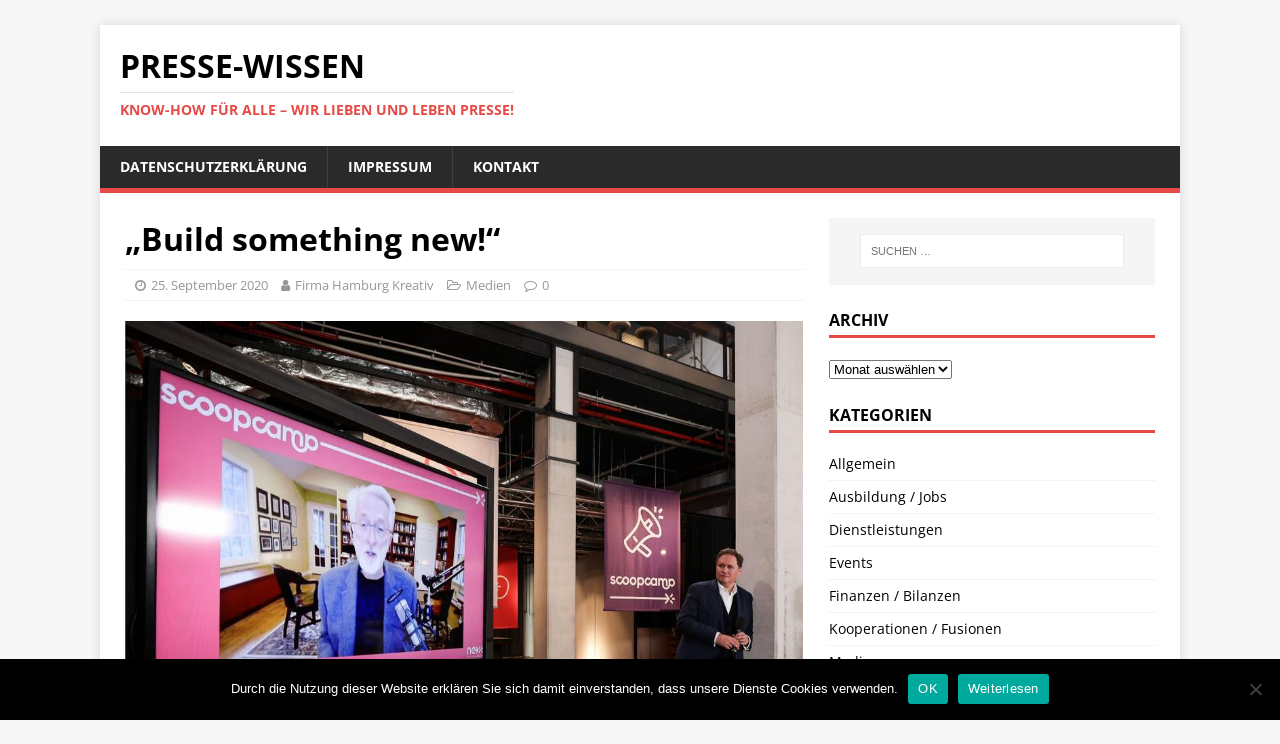

--- FILE ---
content_type: text/html; charset=UTF-8
request_url: https://www.presse-wissen.de/2020/09/25/build-something-new/
body_size: 16936
content:
<!DOCTYPE html>
<html class="no-js" lang="de">
<head>
<meta charset="UTF-8">
<meta name="viewport" content="width=device-width, initial-scale=1.0">
<link rel="profile" href="http://gmpg.org/xfn/11" />
<meta name='robots' content='index, follow, max-image-preview:large, max-snippet:-1, max-video-preview:-1' />
<!-- This site is optimized with the Yoast SEO plugin v24.3 - https://yoast.com/wordpress/plugins/seo/ -->
<title>&quot;Build something new!&quot; - Presse-Wissen</title>
<link rel="canonical" href="https://www.presse-wissen.de/2020/09/25/build-something-new/" />
<meta name="author" content="Firma Hamburg Kreativ" />
<meta name="twitter:label1" content="Verfasst von" />
<meta name="twitter:data1" content="Firma Hamburg Kreativ" />
<meta name="twitter:label2" content="Geschätzte Lesezeit" />
<meta name="twitter:data2" content="8 Minuten" />
<script type="application/ld+json" class="yoast-schema-graph">{"@context":"https://schema.org","@graph":[{"@type":"WebPage","@id":"https://www.presse-wissen.de/2020/09/25/build-something-new/","url":"https://www.presse-wissen.de/2020/09/25/build-something-new/","name":"\"Build something new!\" - Presse-Wissen","isPartOf":{"@id":"https://www.presse-wissen.de/#website"},"primaryImageOfPage":{"@id":"https://www.presse-wissen.de/2020/09/25/build-something-new/#primaryimage"},"image":{"@id":"https://www.presse-wissen.de/2020/09/25/build-something-new/#primaryimage"},"thumbnailUrl":"https://www.presse-wissen.de/wp-content/uploads/sites/13/2021/03/1616090291-1168075_1280x1024.jpg","datePublished":"2020-09-25T10:28:00+00:00","dateModified":"2021-03-18T17:58:10+00:00","author":{"@id":"https://www.presse-wissen.de/#/schema/person/ee2a5eba249b8c2709982f2cf0e1305e"},"breadcrumb":{"@id":"https://www.presse-wissen.de/2020/09/25/build-something-new/#breadcrumb"},"inLanguage":"de","potentialAction":[{"@type":"ReadAction","target":["https://www.presse-wissen.de/2020/09/25/build-something-new/"]}]},{"@type":"ImageObject","inLanguage":"de","@id":"https://www.presse-wissen.de/2020/09/25/build-something-new/#primaryimage","url":"https://www.presse-wissen.de/wp-content/uploads/sites/13/2021/03/1616090291-1168075_1280x1024.jpg","contentUrl":"https://www.presse-wissen.de/wp-content/uploads/sites/13/2021/03/1616090291-1168075_1280x1024.jpg","width":1000,"height":643,"caption":""},{"@type":"BreadcrumbList","@id":"https://www.presse-wissen.de/2020/09/25/build-something-new/#breadcrumb","itemListElement":[{"@type":"ListItem","position":1,"name":"Startseite","item":"https://www.presse-wissen.de/"},{"@type":"ListItem","position":2,"name":"&#8222;Build something new!&#8220;"}]},{"@type":"WebSite","@id":"https://www.presse-wissen.de/#website","url":"https://www.presse-wissen.de/","name":"Presse-Wissen","description":"Know-How für alle – wir lieben und leben Presse!","potentialAction":[{"@type":"SearchAction","target":{"@type":"EntryPoint","urlTemplate":"https://www.presse-wissen.de/?s={search_term_string}"},"query-input":{"@type":"PropertyValueSpecification","valueRequired":true,"valueName":"search_term_string"}}],"inLanguage":"de"},{"@type":"Person","@id":"https://www.presse-wissen.de/#/schema/person/ee2a5eba249b8c2709982f2cf0e1305e","name":"Firma Hamburg Kreativ","image":{"@type":"ImageObject","inLanguage":"de","@id":"https://www.presse-wissen.de/#/schema/person/image/","url":"https://secure.gravatar.com/avatar/057df1d4fc23e5065b5956921b57cc5c?s=96&d=mm&r=g","contentUrl":"https://secure.gravatar.com/avatar/057df1d4fc23e5065b5956921b57cc5c?s=96&d=mm&r=g","caption":"Firma Hamburg Kreativ"},"url":"https://www.presse-wissen.de/author/firma_nextmediahamburg/"}]}</script>
<!-- / Yoast SEO plugin. -->
<!-- Hubbub v.1.35.1 https://morehubbub.com/ -->
<meta property="og:locale" content="de_DE" />
<meta property="og:type" content="article" />
<meta property="og:title" content="&quot;Build something new!&quot;" />
<meta property="og:description" content="Medien müssen besser zuhören und offener gegenüber neuen Formen von Journalismus sein. Das ist eine zentrale Erkenntnis der diesjährigen Innovationskonferenz für Medien, die erstmals als hybride Live-Veranstaltung durchgeführt wurde. In Keynotes, Panels und Masterclasses diskutierten" />
<meta property="og:url" content="https://www.presse-wissen.de/2020/09/25/build-something-new/" />
<meta property="og:site_name" content="Presse-Wissen" />
<meta property="og:updated_time" content="2021-03-18T18:58:10+00:00" />
<meta property="article:published_time" content="2020-09-25T12:28:00+00:00" />
<meta property="article:modified_time" content="2021-03-18T18:58:10+00:00" />
<meta name="twitter:card" content="summary_large_image" />
<meta name="twitter:title" content="&quot;Build something new!&quot;" />
<meta name="twitter:description" content="Medien müssen besser zuhören und offener gegenüber neuen Formen von Journalismus sein. Das ist eine zentrale Erkenntnis der diesjährigen Innovationskonferenz für Medien, die erstmals als hybride Live-Veranstaltung durchgeführt wurde. In Keynotes, Panels und Masterclasses diskutierten" />
<meta class="flipboard-article" content="Medien müssen besser zuhören und offener gegenüber neuen Formen von Journalismus sein. Das ist eine zentrale Erkenntnis der diesjährigen Innovationskonferenz für Medien, die erstmals als hybride Live-Veranstaltung durchgeführt wurde. In Keynotes, Panels und Masterclasses diskutierten" />
<meta property="og:image" content="https://www.presse-wissen.de/wp-content/uploads/sites/13/2021/03/1616090291-1168075_1280x1024.jpg" />
<meta name="twitter:image" content="https://www.presse-wissen.de/wp-content/uploads/sites/13/2021/03/1616090291-1168075_1280x1024.jpg" />
<meta property="og:image:width" content="1000" />
<meta property="og:image:height" content="643" />
<!-- Hubbub v.1.35.1 https://morehubbub.com/ -->
<link rel="alternate" type="application/rss+xml" title="Presse-Wissen &raquo; Feed" href="https://www.presse-wissen.de/feed/" />
<script type="text/javascript">
/* <![CDATA[ */
window._wpemojiSettings = {"baseUrl":"https:\/\/s.w.org\/images\/core\/emoji\/15.0.3\/72x72\/","ext":".png","svgUrl":"https:\/\/s.w.org\/images\/core\/emoji\/15.0.3\/svg\/","svgExt":".svg","source":{"concatemoji":"https:\/\/www.presse-wissen.de\/wp-includes\/js\/wp-emoji-release.min.js?ver=6.5.7"}};
/*! This file is auto-generated */
!function(i,n){var o,s,e;function c(e){try{var t={supportTests:e,timestamp:(new Date).valueOf()};sessionStorage.setItem(o,JSON.stringify(t))}catch(e){}}function p(e,t,n){e.clearRect(0,0,e.canvas.width,e.canvas.height),e.fillText(t,0,0);var t=new Uint32Array(e.getImageData(0,0,e.canvas.width,e.canvas.height).data),r=(e.clearRect(0,0,e.canvas.width,e.canvas.height),e.fillText(n,0,0),new Uint32Array(e.getImageData(0,0,e.canvas.width,e.canvas.height).data));return t.every(function(e,t){return e===r[t]})}function u(e,t,n){switch(t){case"flag":return n(e,"\ud83c\udff3\ufe0f\u200d\u26a7\ufe0f","\ud83c\udff3\ufe0f\u200b\u26a7\ufe0f")?!1:!n(e,"\ud83c\uddfa\ud83c\uddf3","\ud83c\uddfa\u200b\ud83c\uddf3")&&!n(e,"\ud83c\udff4\udb40\udc67\udb40\udc62\udb40\udc65\udb40\udc6e\udb40\udc67\udb40\udc7f","\ud83c\udff4\u200b\udb40\udc67\u200b\udb40\udc62\u200b\udb40\udc65\u200b\udb40\udc6e\u200b\udb40\udc67\u200b\udb40\udc7f");case"emoji":return!n(e,"\ud83d\udc26\u200d\u2b1b","\ud83d\udc26\u200b\u2b1b")}return!1}function f(e,t,n){var r="undefined"!=typeof WorkerGlobalScope&&self instanceof WorkerGlobalScope?new OffscreenCanvas(300,150):i.createElement("canvas"),a=r.getContext("2d",{willReadFrequently:!0}),o=(a.textBaseline="top",a.font="600 32px Arial",{});return e.forEach(function(e){o[e]=t(a,e,n)}),o}function t(e){var t=i.createElement("script");t.src=e,t.defer=!0,i.head.appendChild(t)}"undefined"!=typeof Promise&&(o="wpEmojiSettingsSupports",s=["flag","emoji"],n.supports={everything:!0,everythingExceptFlag:!0},e=new Promise(function(e){i.addEventListener("DOMContentLoaded",e,{once:!0})}),new Promise(function(t){var n=function(){try{var e=JSON.parse(sessionStorage.getItem(o));if("object"==typeof e&&"number"==typeof e.timestamp&&(new Date).valueOf()<e.timestamp+604800&&"object"==typeof e.supportTests)return e.supportTests}catch(e){}return null}();if(!n){if("undefined"!=typeof Worker&&"undefined"!=typeof OffscreenCanvas&&"undefined"!=typeof URL&&URL.createObjectURL&&"undefined"!=typeof Blob)try{var e="postMessage("+f.toString()+"("+[JSON.stringify(s),u.toString(),p.toString()].join(",")+"));",r=new Blob([e],{type:"text/javascript"}),a=new Worker(URL.createObjectURL(r),{name:"wpTestEmojiSupports"});return void(a.onmessage=function(e){c(n=e.data),a.terminate(),t(n)})}catch(e){}c(n=f(s,u,p))}t(n)}).then(function(e){for(var t in e)n.supports[t]=e[t],n.supports.everything=n.supports.everything&&n.supports[t],"flag"!==t&&(n.supports.everythingExceptFlag=n.supports.everythingExceptFlag&&n.supports[t]);n.supports.everythingExceptFlag=n.supports.everythingExceptFlag&&!n.supports.flag,n.DOMReady=!1,n.readyCallback=function(){n.DOMReady=!0}}).then(function(){return e}).then(function(){var e;n.supports.everything||(n.readyCallback(),(e=n.source||{}).concatemoji?t(e.concatemoji):e.wpemoji&&e.twemoji&&(t(e.twemoji),t(e.wpemoji)))}))}((window,document),window._wpemojiSettings);
/* ]]> */
</script>
<style id='wp-emoji-styles-inline-css' type='text/css'>
img.wp-smiley, img.emoji {
display: inline !important;
border: none !important;
box-shadow: none !important;
height: 1em !important;
width: 1em !important;
margin: 0 0.07em !important;
vertical-align: -0.1em !important;
background: none !important;
padding: 0 !important;
}
</style>
<link rel='stylesheet' id='wp-block-library-css' href='//www.presse-wissen.de/wp-content/cache/www.presse-wissen.de/wpfc-minified/e71ymr55/e77qg.css' type='text/css' media='all' />
<style id='classic-theme-styles-inline-css' type='text/css'>
/*! This file is auto-generated */
.wp-block-button__link{color:#fff;background-color:#32373c;border-radius:9999px;box-shadow:none;text-decoration:none;padding:calc(.667em + 2px) calc(1.333em + 2px);font-size:1.125em}.wp-block-file__button{background:#32373c;color:#fff;text-decoration:none}
</style>
<style id='global-styles-inline-css' type='text/css'>
body{--wp--preset--color--black: #000000;--wp--preset--color--cyan-bluish-gray: #abb8c3;--wp--preset--color--white: #ffffff;--wp--preset--color--pale-pink: #f78da7;--wp--preset--color--vivid-red: #cf2e2e;--wp--preset--color--luminous-vivid-orange: #ff6900;--wp--preset--color--luminous-vivid-amber: #fcb900;--wp--preset--color--light-green-cyan: #7bdcb5;--wp--preset--color--vivid-green-cyan: #00d084;--wp--preset--color--pale-cyan-blue: #8ed1fc;--wp--preset--color--vivid-cyan-blue: #0693e3;--wp--preset--color--vivid-purple: #9b51e0;--wp--preset--gradient--vivid-cyan-blue-to-vivid-purple: linear-gradient(135deg,rgba(6,147,227,1) 0%,rgb(155,81,224) 100%);--wp--preset--gradient--light-green-cyan-to-vivid-green-cyan: linear-gradient(135deg,rgb(122,220,180) 0%,rgb(0,208,130) 100%);--wp--preset--gradient--luminous-vivid-amber-to-luminous-vivid-orange: linear-gradient(135deg,rgba(252,185,0,1) 0%,rgba(255,105,0,1) 100%);--wp--preset--gradient--luminous-vivid-orange-to-vivid-red: linear-gradient(135deg,rgba(255,105,0,1) 0%,rgb(207,46,46) 100%);--wp--preset--gradient--very-light-gray-to-cyan-bluish-gray: linear-gradient(135deg,rgb(238,238,238) 0%,rgb(169,184,195) 100%);--wp--preset--gradient--cool-to-warm-spectrum: linear-gradient(135deg,rgb(74,234,220) 0%,rgb(151,120,209) 20%,rgb(207,42,186) 40%,rgb(238,44,130) 60%,rgb(251,105,98) 80%,rgb(254,248,76) 100%);--wp--preset--gradient--blush-light-purple: linear-gradient(135deg,rgb(255,206,236) 0%,rgb(152,150,240) 100%);--wp--preset--gradient--blush-bordeaux: linear-gradient(135deg,rgb(254,205,165) 0%,rgb(254,45,45) 50%,rgb(107,0,62) 100%);--wp--preset--gradient--luminous-dusk: linear-gradient(135deg,rgb(255,203,112) 0%,rgb(199,81,192) 50%,rgb(65,88,208) 100%);--wp--preset--gradient--pale-ocean: linear-gradient(135deg,rgb(255,245,203) 0%,rgb(182,227,212) 50%,rgb(51,167,181) 100%);--wp--preset--gradient--electric-grass: linear-gradient(135deg,rgb(202,248,128) 0%,rgb(113,206,126) 100%);--wp--preset--gradient--midnight: linear-gradient(135deg,rgb(2,3,129) 0%,rgb(40,116,252) 100%);--wp--preset--font-size--small: 13px;--wp--preset--font-size--medium: 20px;--wp--preset--font-size--large: 36px;--wp--preset--font-size--x-large: 42px;--wp--preset--spacing--20: 0.44rem;--wp--preset--spacing--30: 0.67rem;--wp--preset--spacing--40: 1rem;--wp--preset--spacing--50: 1.5rem;--wp--preset--spacing--60: 2.25rem;--wp--preset--spacing--70: 3.38rem;--wp--preset--spacing--80: 5.06rem;--wp--preset--shadow--natural: 6px 6px 9px rgba(0, 0, 0, 0.2);--wp--preset--shadow--deep: 12px 12px 50px rgba(0, 0, 0, 0.4);--wp--preset--shadow--sharp: 6px 6px 0px rgba(0, 0, 0, 0.2);--wp--preset--shadow--outlined: 6px 6px 0px -3px rgba(255, 255, 255, 1), 6px 6px rgba(0, 0, 0, 1);--wp--preset--shadow--crisp: 6px 6px 0px rgba(0, 0, 0, 1);}:where(.is-layout-flex){gap: 0.5em;}:where(.is-layout-grid){gap: 0.5em;}body .is-layout-flex{display: flex;}body .is-layout-flex{flex-wrap: wrap;align-items: center;}body .is-layout-flex > *{margin: 0;}body .is-layout-grid{display: grid;}body .is-layout-grid > *{margin: 0;}:where(.wp-block-columns.is-layout-flex){gap: 2em;}:where(.wp-block-columns.is-layout-grid){gap: 2em;}:where(.wp-block-post-template.is-layout-flex){gap: 1.25em;}:where(.wp-block-post-template.is-layout-grid){gap: 1.25em;}.has-black-color{color: var(--wp--preset--color--black) !important;}.has-cyan-bluish-gray-color{color: var(--wp--preset--color--cyan-bluish-gray) !important;}.has-white-color{color: var(--wp--preset--color--white) !important;}.has-pale-pink-color{color: var(--wp--preset--color--pale-pink) !important;}.has-vivid-red-color{color: var(--wp--preset--color--vivid-red) !important;}.has-luminous-vivid-orange-color{color: var(--wp--preset--color--luminous-vivid-orange) !important;}.has-luminous-vivid-amber-color{color: var(--wp--preset--color--luminous-vivid-amber) !important;}.has-light-green-cyan-color{color: var(--wp--preset--color--light-green-cyan) !important;}.has-vivid-green-cyan-color{color: var(--wp--preset--color--vivid-green-cyan) !important;}.has-pale-cyan-blue-color{color: var(--wp--preset--color--pale-cyan-blue) !important;}.has-vivid-cyan-blue-color{color: var(--wp--preset--color--vivid-cyan-blue) !important;}.has-vivid-purple-color{color: var(--wp--preset--color--vivid-purple) !important;}.has-black-background-color{background-color: var(--wp--preset--color--black) !important;}.has-cyan-bluish-gray-background-color{background-color: var(--wp--preset--color--cyan-bluish-gray) !important;}.has-white-background-color{background-color: var(--wp--preset--color--white) !important;}.has-pale-pink-background-color{background-color: var(--wp--preset--color--pale-pink) !important;}.has-vivid-red-background-color{background-color: var(--wp--preset--color--vivid-red) !important;}.has-luminous-vivid-orange-background-color{background-color: var(--wp--preset--color--luminous-vivid-orange) !important;}.has-luminous-vivid-amber-background-color{background-color: var(--wp--preset--color--luminous-vivid-amber) !important;}.has-light-green-cyan-background-color{background-color: var(--wp--preset--color--light-green-cyan) !important;}.has-vivid-green-cyan-background-color{background-color: var(--wp--preset--color--vivid-green-cyan) !important;}.has-pale-cyan-blue-background-color{background-color: var(--wp--preset--color--pale-cyan-blue) !important;}.has-vivid-cyan-blue-background-color{background-color: var(--wp--preset--color--vivid-cyan-blue) !important;}.has-vivid-purple-background-color{background-color: var(--wp--preset--color--vivid-purple) !important;}.has-black-border-color{border-color: var(--wp--preset--color--black) !important;}.has-cyan-bluish-gray-border-color{border-color: var(--wp--preset--color--cyan-bluish-gray) !important;}.has-white-border-color{border-color: var(--wp--preset--color--white) !important;}.has-pale-pink-border-color{border-color: var(--wp--preset--color--pale-pink) !important;}.has-vivid-red-border-color{border-color: var(--wp--preset--color--vivid-red) !important;}.has-luminous-vivid-orange-border-color{border-color: var(--wp--preset--color--luminous-vivid-orange) !important;}.has-luminous-vivid-amber-border-color{border-color: var(--wp--preset--color--luminous-vivid-amber) !important;}.has-light-green-cyan-border-color{border-color: var(--wp--preset--color--light-green-cyan) !important;}.has-vivid-green-cyan-border-color{border-color: var(--wp--preset--color--vivid-green-cyan) !important;}.has-pale-cyan-blue-border-color{border-color: var(--wp--preset--color--pale-cyan-blue) !important;}.has-vivid-cyan-blue-border-color{border-color: var(--wp--preset--color--vivid-cyan-blue) !important;}.has-vivid-purple-border-color{border-color: var(--wp--preset--color--vivid-purple) !important;}.has-vivid-cyan-blue-to-vivid-purple-gradient-background{background: var(--wp--preset--gradient--vivid-cyan-blue-to-vivid-purple) !important;}.has-light-green-cyan-to-vivid-green-cyan-gradient-background{background: var(--wp--preset--gradient--light-green-cyan-to-vivid-green-cyan) !important;}.has-luminous-vivid-amber-to-luminous-vivid-orange-gradient-background{background: var(--wp--preset--gradient--luminous-vivid-amber-to-luminous-vivid-orange) !important;}.has-luminous-vivid-orange-to-vivid-red-gradient-background{background: var(--wp--preset--gradient--luminous-vivid-orange-to-vivid-red) !important;}.has-very-light-gray-to-cyan-bluish-gray-gradient-background{background: var(--wp--preset--gradient--very-light-gray-to-cyan-bluish-gray) !important;}.has-cool-to-warm-spectrum-gradient-background{background: var(--wp--preset--gradient--cool-to-warm-spectrum) !important;}.has-blush-light-purple-gradient-background{background: var(--wp--preset--gradient--blush-light-purple) !important;}.has-blush-bordeaux-gradient-background{background: var(--wp--preset--gradient--blush-bordeaux) !important;}.has-luminous-dusk-gradient-background{background: var(--wp--preset--gradient--luminous-dusk) !important;}.has-pale-ocean-gradient-background{background: var(--wp--preset--gradient--pale-ocean) !important;}.has-electric-grass-gradient-background{background: var(--wp--preset--gradient--electric-grass) !important;}.has-midnight-gradient-background{background: var(--wp--preset--gradient--midnight) !important;}.has-small-font-size{font-size: var(--wp--preset--font-size--small) !important;}.has-medium-font-size{font-size: var(--wp--preset--font-size--medium) !important;}.has-large-font-size{font-size: var(--wp--preset--font-size--large) !important;}.has-x-large-font-size{font-size: var(--wp--preset--font-size--x-large) !important;}
.wp-block-navigation a:where(:not(.wp-element-button)){color: inherit;}
:where(.wp-block-post-template.is-layout-flex){gap: 1.25em;}:where(.wp-block-post-template.is-layout-grid){gap: 1.25em;}
:where(.wp-block-columns.is-layout-flex){gap: 2em;}:where(.wp-block-columns.is-layout-grid){gap: 2em;}
.wp-block-pullquote{font-size: 1.5em;line-height: 1.6;}
</style>
<link rel='stylesheet' id='cookie-notice-front-css' href='//www.presse-wissen.de/wp-content/cache/www.presse-wissen.de/wpfc-minified/1qgizqjs/e77qg.css' type='text/css' media='all' />
<link rel='stylesheet' id='topicportal-remote-canonicals-frontend-css' href='//www.presse-wissen.de/wp-content/plugins/topicportal-remote-canonicals/assets/css/frontend.css?ver=1.0.0' type='text/css' media='all' />
<link rel='stylesheet' id='mh-google-fonts-css' href='//www.presse-wissen.de/wp-content/cache/www.presse-wissen.de/wpfc-minified/149bxvsb/e77qg.css' type='text/css' media='all' />
<link rel='stylesheet' id='mh-magazine-lite-css' href='//www.presse-wissen.de/wp-content/cache/www.presse-wissen.de/wpfc-minified/kdz35wes/e77qg.css' type='text/css' media='all' />
<link rel='stylesheet' id='mh-font-awesome-css' href='//www.presse-wissen.de/wp-content/cache/www.presse-wissen.de/wpfc-minified/6jz4ooy7/e77qg.css' type='text/css' media='all' />
<link rel="preload" class="mv-grow-style" href="https://www.presse-wissen.de/wp-content/plugins/social-pug/assets/dist/style-frontend-pro.css?ver=1.35.1" as="style"><noscript><link rel='stylesheet' id='dpsp-frontend-style-pro-css' href='//www.presse-wissen.de/wp-content/cache/www.presse-wissen.de/wpfc-minified/8tnn5cti/e77qg.css' type='text/css' media='all' />
</noscript><script type="text/javascript" id="cookie-notice-front-js-before">
/* <![CDATA[ */
var cnArgs = {"ajaxUrl":"https:\/\/www.presse-wissen.de\/wp-admin\/admin-ajax.php","nonce":"6ff3a697f4","hideEffect":"fade","position":"bottom","onScroll":false,"onScrollOffset":100,"onClick":false,"cookieName":"cookie_notice_accepted","cookieTime":2592000,"cookieTimeRejected":2592000,"globalCookie":false,"redirection":false,"cache":false,"revokeCookies":false,"revokeCookiesOpt":"automatic"};
/* ]]> */
</script>
<script type="text/javascript" src="https://www.presse-wissen.de/wp-content/plugins/cookie-notice/js/front.min.js?ver=2.5.7" id="cookie-notice-front-js"></script>
<script type="text/javascript" src="https://www.presse-wissen.de/wp-includes/js/jquery/jquery.min.js?ver=3.7.1" id="jquery-core-js"></script>
<script type="text/javascript" src="https://www.presse-wissen.de/wp-includes/js/jquery/jquery-migrate.min.js?ver=3.4.1" id="jquery-migrate-js"></script>
<script type="text/javascript" src="https://www.presse-wissen.de/wp-content/themes/mh-magazine-lite/js/scripts.js?ver=2.9.2" id="mh-scripts-js"></script>
<link rel="https://api.w.org/" href="https://www.presse-wissen.de/wp-json/" /><link rel="alternate" type="application/json" href="https://www.presse-wissen.de/wp-json/wp/v2/posts/110609" /><link rel="EditURI" type="application/rsd+xml" title="RSD" href="https://www.presse-wissen.de/xmlrpc.php?rsd" />
<meta name="generator" content="WordPress 6.5.7" />
<link rel='shortlink' href='https://www.presse-wissen.de/?p=110609' />
<link rel="alternate" type="application/json+oembed" href="https://www.presse-wissen.de/wp-json/oembed/1.0/embed?url=https%3A%2F%2Fwww.presse-wissen.de%2F2020%2F09%2F25%2Fbuild-something-new%2F" />
<link rel="alternate" type="text/xml+oembed" href="https://www.presse-wissen.de/wp-json/oembed/1.0/embed?url=https%3A%2F%2Fwww.presse-wissen.de%2F2020%2F09%2F25%2Fbuild-something-new%2F&#038;format=xml" />
<script type="text/javascript">
var jQueryMigrateHelperHasSentDowngrade = false;
window.onerror = function( msg, url, line, col, error ) {
// Break out early, do not processing if a downgrade reqeust was already sent.
if ( jQueryMigrateHelperHasSentDowngrade ) {
return true;
}
var xhr = new XMLHttpRequest();
var nonce = 'ca56476a05';
var jQueryFunctions = [
'andSelf',
'browser',
'live',
'boxModel',
'support.boxModel',
'size',
'swap',
'clean',
'sub',
];
var match_pattern = /\)\.(.+?) is not a function/;
var erroredFunction = msg.match( match_pattern );
// If there was no matching functions, do not try to downgrade.
if ( null === erroredFunction || typeof erroredFunction !== 'object' || typeof erroredFunction[1] === "undefined" || -1 === jQueryFunctions.indexOf( erroredFunction[1] ) ) {
return true;
}
// Set that we've now attempted a downgrade request.
jQueryMigrateHelperHasSentDowngrade = true;
xhr.open( 'POST', 'https://www.presse-wissen.de/wp-admin/admin-ajax.php' );
xhr.setRequestHeader( 'Content-Type', 'application/x-www-form-urlencoded' );
xhr.onload = function () {
var response,
reload = false;
if ( 200 === xhr.status ) {
try {
response = JSON.parse( xhr.response );
reload = response.data.reload;
} catch ( e ) {
reload = false;
}
}
// Automatically reload the page if a deprecation caused an automatic downgrade, ensure visitors get the best possible experience.
if ( reload ) {
location.reload();
}
};
xhr.send( encodeURI( 'action=jquery-migrate-downgrade-version&_wpnonce=' + nonce ) );
// Suppress error alerts in older browsers
return true;
}
</script>
<!--[if lt IE 9]>
<script src="https://www.presse-wissen.de/wp-content/themes/mh-magazine-lite/js/css3-mediaqueries.js"></script>
<![endif]-->
<meta name="hubbub-info" description="Hubbub 1.35.1"><style id="sccss"></style></head>
<body id="mh-mobile" class="post-template-default single single-post postid-110609 single-format-standard cookies-not-set mh-right-sb" itemscope="itemscope" itemtype="https://schema.org/WebPage">
<div class="mh-container mh-container-outer">
<div class="mh-header-mobile-nav mh-clearfix"></div>
<header class="mh-header" itemscope="itemscope" itemtype="https://schema.org/WPHeader">
<div class="mh-container mh-container-inner mh-row mh-clearfix">
<div class="mh-custom-header mh-clearfix">
<div class="mh-site-identity">
<div class="mh-site-logo" role="banner" itemscope="itemscope" itemtype="https://schema.org/Brand">
<div class="mh-header-text">
<a class="mh-header-text-link" href="https://www.presse-wissen.de/" title="Presse-Wissen" rel="home" data-wpel-link="internal">
<h2 class="mh-header-title">Presse-Wissen</h2>
<h3 class="mh-header-tagline">Know-How für alle – wir lieben und leben Presse!</h3>
</a>
</div>
</div>
</div>
</div>
</div>
<div class="mh-main-nav-wrap">
<nav class="mh-navigation mh-main-nav mh-container mh-container-inner mh-clearfix" itemscope="itemscope" itemtype="https://schema.org/SiteNavigationElement">
<div class="menu"><ul>
<li class="page_item page-item-270894"><a href="https://www.presse-wissen.de/datenschutzerklaerung/" data-wpel-link="internal">Datenschutzerklärung</a></li>
<li class="page_item page-item-5859"><a href="https://www.presse-wissen.de/impressum/" data-wpel-link="internal">Impressum</a></li>
<li class="page_item page-item-5875"><a href="https://www.presse-wissen.de/kontakt/" data-wpel-link="internal">Kontakt</a></li>
</ul></div>
</nav>
</div>
</header><div class="mh-wrapper mh-clearfix">
<div id="main-content" class="mh-content" role="main" itemprop="mainContentOfPage"><article id="post-110609" class="post-110609 post type-post status-publish format-standard has-post-thumbnail hentry category-medien tag-award tag-dpa tag-haw tag-lab tag-lumma tag-media tag-nextmediahamburg tag-noz tag-rhein tag-scoopcamp tag-social tag-t3n tag-tiktok tag-vrm tag-wunderlich grow-content-body">
<header class="entry-header mh-clearfix"><h1 class="entry-title">&#8222;Build something new!&#8220;</h1><p class="mh-meta entry-meta">
<span class="entry-meta-date updated"><i class="fa fa-clock-o"></i><a href="https://www.presse-wissen.de/2020/09/" data-wpel-link="internal">25. September 2020</a></span>
<span class="entry-meta-author author vcard"><i class="fa fa-user"></i><a class="fn" href="https://www.presse-wissen.de/author/firma_nextmediahamburg/" data-wpel-link="internal">Firma Hamburg Kreativ</a></span>
<span class="entry-meta-categories"><i class="fa fa-folder-open-o"></i><a href="https://www.presse-wissen.de/category/medien/" rel="category tag" data-wpel-link="internal">Medien</a></span>
<span class="entry-meta-comments"><i class="fa fa-comment-o"></i><a class="mh-comment-scroll" href="https://www.presse-wissen.de/2020/09/25/build-something-new/#mh-comments" data-wpel-link="internal">0</a></span>
</p>
</header>
<div class="entry-content mh-clearfix">
<figure class="entry-thumbnail">
<img src="https://www.presse-wissen.de/wp-content/uploads/sites/13/2021/03/1616090291-1168075_1280x1024.jpg" alt="" title="1616090291-1168075_1280x1024" />
<figcaption class="wp-caption-text"> </figcaption>
</figure>
<div class="pb-text"><b>Medien müssen besser zuhören und offener gegenüber neuen Formen von Journalismus sein. Das ist eine zentrale Erkenntnis der diesjährigen Innovationskonferenz für Medien, die erstmals als hybride Live-Veranstaltung durchgeführt wurde. In Keynotes, Panels und Masterclasses diskutierten die Teilnehmer*innen digital und vor Ort über aktuelle Herausforderungen und Innovationen der Medienlandschaft.</b></p>
<p>Dr. Carsten Brosda, Hamburgs Senator für Kultur und Medien: „Austausch und Vernetzung sind für Innovationsprozesse fundamental. Ich bin deshalb froh, dass wir uns nach den zurückliegenden Monaten mit vielen Corona-Beschränkungen nun beim scoopcamp wieder begegnen können, real oder digital. Die letzten Monate haben auch gezeigt, dass Innovationen in der Medienbranche künftig eine noch wichtigere Rolle spielen werden. Für diese Themen ist das scoopcamp genau der richtige Ort und der Preisträger Jeff Jarvis genau der richtige Vordenker. Wie nur wenige andere gibt er dem weltweiten Diskurs zur Weiterentwicklung des Journalismus wichtige Impulse.“</p>
<p>Das zwölfte scoopcamp fand erstmals in hybrider Form im Hamburger Designzentrum designxport statt und rückte aktuelle Trends und Themen an der Schnittstelle zwischen Redaktion, Programmierung und Produktentwicklung in den Fokus. In einer Laudatio auf den diesjährigen scoop Award-Preisträger Jeff Jarvis (City University of New York) hob Hamburgs Senator für Kultur und Medien die Bedeutung der Innovationskonferenz für Medien hervor und lobte den New Yorker Medienexperten und Journalismus-Professor für seine Verdienste um die digitale Zukunft des Journalismus. Jeff Jarvis habe Brücken zwischen Medienhäusern und Digital-Plattformen gebaut. Dass beide Seiten mehr Verständnis füreinander entwickelt haben, sei ganz wesentlich sein Verdienst.</p>
<p>Im Anschluss an die digitale Preisverleihung ergriff Jeff Jarvis schließlich selbst das Wort und zeigte in seiner Keynote auf, wie sich der Journalismus aufstellen sollte, um zukünftige Herausforderungen zu meistern. Dabei betonte er, dass digitale Plattformen nicht als Verursacher für rückläufige Einnahmen und Auflagen der Medien kritisiert werden dürften. Google, Twitter und Facebook seien schließlich nicht dafür erfunden worden, um über Nachrichten zu informieren. Es sei vielmehr der Mangel an vergleichbaren Angeboten gewesen, der Nutzer*innen dazu gebracht hätte, Inhalte auf digitalen Plattformen zu teilen und zu diskutieren. Klassische Medien sollten sich daher ein Beispiel an ihnen nehmen und selbst mehr digitale Angebot schaffen, die informieren und Austausch ermöglichen. Nur so könne mehr gegenseitiges Verständnis hergestellt und der öffentliche Diskurs verbessert werden, so der renommierte Journalismus-Professor, der für seinen Vortrag live aus New York zugeschaltet war. Jetzt sei der Moment, Medien radikal zu hinterfragen und einen neuen Journalismus aufzubauen, der nicht nur spricht, sondern auch zuhört. „Build something new!” lautete entsprechend Jarvis’ zentrale Forderung.</p>
<p>Wenn es nach Chris Waiting, Geschäftsführer von The Conversation UK, geht, sollten Journalist*innen dabei vor allem Wissenschaftler*innen mehr Gehör verleihen. Mit seinem Verlag setzt sich der zweite Keynote-Speaker dafür ein, dass Wissen, das in Universitäten und anderen Forschungseinrichtungen oftmals verborgen bleibt, für eine breite Öffentlichkeit zugänglich gemacht und interessant aufbereitet wird. The Conversation UK baue hierbei auf zahlreiche Kooperationen mit Universitäten und Medienpartnern. Kollaborationen seien allgemein ein entscheidender Hebel, um Wissen zu demokratisieren und den öffentlichen Diskurs zu verbessern, so Waiting. Dieses Ziel sollte die gesamte News-Branche als übergeordneten Auftrag begreifen.</p>
<p>Exklusive Einblicke in ihre Nachrichtenorganisationen gewährten danach Christina Elmer (DER SPIEGEL), Juliane Leopold (ARD-aktuell) und Julia Lumma (Verlagsgruppe Rhein Main, VRM), die gemeinsam im Gespräch mit Moderator Meinolf Ellers (Deutsche Presse-Agentur) den Wandel der Newsrooms thematisierten. So seien Prozesse, die hinter der Entwicklung und Implementierung neuer Technologien stecken, oftmals sehr langwierig, so Christina Elmer. Es sei daher umso wichtiger, dass Medien Wege finden, mit denen sie flexibel bleiben und immer wieder an neue Systeme andocken können. Ähnlich sah es Julia Lumma, die Neugier und Mut der Mitarbeiter*innen als wesentliche Digitalisierungsfaktoren ausmacht: „Es braucht Leute, die Lust haben, etwas Neues auszuprobieren. Dann überträgt sich dieser Gedanke nach dem Schneeballsystem in alle Redaktionen.” Juliane Leopold appellierte zudem an ihre Kolleg*innen: „Der Markt wartet nicht auf uns. Wir müssen dahin gehen, wo die Menschen sind.“ Mittelfristig helfe nur eine Kombination aus starken eigenen Kanälen und einer starken Distribution.</p>
<p>Im Rahmen der digitalen Masterclasses bekamen die Teilnehmer*innen, die sich zuvor ein kostenpflichtiges Masterclass-Ticket gekauft hatten, dann die Möglichkeit, sich tiefgreifend mit aktuellen Trends im Journalismus zu beschäftigen und von renommierten Medienmacher*innen zu lernen. So führten Patrick Weinhold und Antje Kiessler (beide Tagesschau) vor, was sie seit dem Start des Tagesschau-Kanals auf der Kurzvideo-Plattform TikTok gelernt haben, während Joachim Dreykluft und Marc Schulz (beide HHLab, das Innovations-Lab der Mediengruppe NOZ MEDIEN/mh:n MEDIEN) erklärten, wie man mit Hilfe ausgewählter Kreativmethoden die Zusammenarbeit von Teams effektiv verbessern kann. Jens Petersen (Deutsche Presse-Agentur), Leonie Wunderlich (Leibniz-Institut für Medienforschung | Hans-Bredow-Institut) und Prof Dr. Christian Stöcker (HAW Hamburg) berichteten von ersten Erkenntnissen, die das Projekt #UseTheNews hervorgebracht hat. Alexandra Borchardt stellte in ihrer Masterclass die Frage: Wann sind Nutzer*innen nicht nur angetan von Journalismus, sondern auch bereit, dafür zu zahlen? In der sechsten digitalen Masterclass erklärte Rosemary Tremlett (ZEIT ONLINE) anhand eines konkreten Rezeptwelt-Cases, wie man aus einer Menge unstrukturierter Daten ein digitales Produkt erstellt. Das Angebot an digitalen Masterclasses wurde zudem durch eine analoge Masterclass von Keynoter Chris Waiting ergänzt, die exklusiv den scoopcamp-Besucher*innen im designxport Hamburg vorbehalten war. Gemeinsam mit seinem Kollegen Paul Keaveny stellte er darin “Enthüllungsgeschichten aus der Wissenschaft” vor.</p>
<p>Das Abschlusspanel mit Jessica Staschen (ZEIT-Stiftung), Luca Caracciolo (t3n) und Peter Kropsch (dpa) bildete schließlich das Finale der zwölften Innovationskonferenz für Medien. Gemeinsam diskutierten die Panelist*innen die Erkenntnisse des Tages und die Frage, wie Medien auch in Zukunft relevant bleiben können. Jessica Staschen unterstrich einmal mehr, dass es zukünftig darauf ankommen würde, noch besser zuzuhören – sowohl Nutzer*innen als auch Wissenschaftler*innen. Hierzu gehöre auch, dass Journalist*innen neuen Plattformen und Entwicklungen mit Demut begegnen sollten, ergänzte Luca Caracciolo. Peter Kropsch wies außerdem auf das Potenzial von Kollaborationen hin, die zukünftig noch wichtiger würden.</p>
<p>Weitere Eindrücke vom scoopcamp folgen schon bald auf den Social-Media-Kanälen von nextMedia.Hamburg. Dort können bis auf die Masterclasses auch alle Programmpunkte kostenfrei nachgeholt werden.</p>
<p>Unterstützt wurde das diesjährige scoopcamp von ZEIT ONLINE und NOZ Medien sowie MEEDIA als Medienpartner.<br />
<b><br />
Über das scoopcamp:</b><br />
Das scoopcamp ist die Innovationskonferenz für Medien. Seit 2009 lädt Hamburg@work – und seit 2014 nextMedia.Hamburg – jährlich zusammen mit der dpa Deutsche Presse-Agentur GmbH mehr als 250 Expert*innen, Entscheider*innen und Innovator*innen der IT- und Medienbranche zur Diskussion über Trends und aktuelle Themen an der Schnittstelle zwischen Redaktion, Programmierung und Produktentwicklung ein. Im Fokus stehen Themen wie „Data Journalism“, „Social Media“ und „New Storytelling“ in digitalen Medien.</p>
<p><b>Über die dpa Deutsche Presse-Agentur GmbH:</b><br />
Die Deutsche Presse-Agentur (dpa) wurde 1949 gegründet und gehört zu den weltweit führenden unabhängigen Nachrichtenagenturen. dpa beliefert Medien, Unternehmen und Organisationen mit redaktionellen Angeboten. Dazu zählen Texte, Fotos, Videos, Grafiken, Hörfunkbeiträge und andere Formate. Als international tätige Agentur berichtet dpa in sieben Sprachen. Rund 1000 Journalistinnen und Journalisten arbeiten von mehr als 150 Standorten im In- und Ausland aus. Gesellschafter der dpa sind 177 deutsche Medienunternehmen. Die dpa-Redaktion arbeitet nach den im dpa-Statut festgelegten Grundsätzen: unabhängig von Weltanschauungen, Wirtschaftsunternehmen oder Regierungen. Die Zentralredaktion unter der Leitung von Chefredakteur Sven Gösmann befindet sich in Berlin. Die Geschäftsführung um ihren Vorsitzenden Peter Kropsch ist am Unternehmenssitz in Hamburg tätig. Vorsitzender des Aufsichtsrats ist David Brandstätter (Main-Post GmbH, Würzburg).</p>
<p>Internet: <a href="http://www.dpa.com" class="bbcode_url" target="_blank" rel="noopener nofollow" data-wpel-link="external">www.dpa.com</a> (deutsch, englisch, spanisch, arabisch)</p>
<p>Social Web: <a href="http://www.dpa.com/de/social-media" class="bbcode_url" target="_blank" rel="noopener nofollow" data-wpel-link="external">www.dpa.com/de/social-media</a></div>
<div class="pb-boilerplate">
<div>Über die Hamburg Kreativ Gesellschaft mbH</div>
<p>nextMedia.Hamburg ist die Standortinitiative der Hamburger Medien- und Digitalwirtschaft. Sie wird von der Freien und Hansestadt Hamburg sowie engagierten Unternehmen und innovativen Akteur*innen getragen und ist seit 2018 Teil der Hamburg Kreativ GmbH.</p>
<p>Kernaufgabe ist die F&ouml;rderung und Unterst&uuml;tzung neuer, zukunftsf&auml;higer Gesch&auml;ftsmodelle an der Schnittstelle von Content und Technologie. Der Fokus liegt auf Innovationen, die sich aus der Digitalisierung und der damit verbundenen Konvergenz der Medienm&auml;rkte ergeben (z.B. aus Presse und Rundfunk, Werbung, Musik, Games, Film, Buch und Software). Daf&uuml;r entwickelt nextMedia.Hamburg regelm&auml;&szlig;ig neue Programme. In einem starken Netzwerk mit Partner*innen aus der Medien- und Digitalwirtschaft versteht sich die Initiative als Knotenpunkt und ist das europaweit gr&ouml;&szlig;te und diverseste Netzwerk dieser Art.</p>
<p>Abonnieren Sie jetzt den Newsletter und erhalten Sie regelm&auml;&szlig;ig aktuelle Informationen aus der Medien- und Digitalbranche sowie zu unseren Programmen und Events. Weitere Informationen unter www.nextmedia-hamburg.de.</p>
</div>
<div class="pb-company">
<div>Firmenkontakt und Herausgeber der Meldung:</div>
<p>Hamburg Kreativ Gesellschaft mbH<br />
Hongkongstra&szlig;e 5<br />
20457 Hamburg<br />
Telefon: +49 40 87 97 986 120<br />
Telefax: +49 (40) 8797986-20<br />
<a href="http://www.nextmedia-hamburg.de" target="_blank" rel="noopener nofollow" data-wpel-link="external">http://www.nextmedia-hamburg.de</a></div>
<div class="pb-contacts">
<div>Ansprechpartner:</div>
<div class="pb-contact-item">Kristin Splieth<br />
E-Mail: &#107;&#046;&#115;&#112;&#108;&#105;&#101;&#116;&#104;&#064;&#102;&#097;&#107;&#116;&#111;&#114;&#051;&#046;&#100;&#101;
</div>
<div class="pb-links">
<div>Weiterführende Links</div>
<ul>
<li>
<a href="https://www.pressebox.de/inaktiv/nextmediahamburg/Build-something-new/boxid/1024695" target="_blank" rel="noopener nofollow" data-wpel-link="external">Originalmeldung der Hamburg Kreativ Gesellschaft mbH</a>
</li>
<li>
<a href="https://www.pressebox.de/newsroom/nextmediahamburg" target="_blank" rel="noopener nofollow" data-wpel-link="external">Alle Meldungen der Hamburg Kreativ Gesellschaft mbH</a>
</li>
</ul></div>
<div class="pb-disclaimer">Für die oben stehende Pressemitteilung ist allein der jeweils angegebene Herausgeber (siehe Firmenkontakt oben) verantwortlich. Dieser ist in der Regel auch Urheber des Pressetextes, sowie der angehängten Bild-, Ton-, Video-, Medien- und Informationsmaterialien. Die United News Network GmbH übernimmt keine Haftung für die Korrektheit oder Vollständigkeit der dargestellten Meldung. Auch bei Übertragungsfehlern oder anderen Störungen haftet sie nur im Fall von Vorsatz oder grober Fahrlässigkeit. Die Nutzung von hier archivierten Informationen zur Eigeninformation und redaktionellen Weiterverarbeitung ist in der Regel kostenfrei. Bitte klären Sie vor einer Weiterverwendung urheberrechtliche Fragen mit dem angegebenen Herausgeber. Eine systematische Speicherung dieser Daten sowie die Verwendung auch von Teilen dieses Datenbankwerks sind nur mit schriftlicher Genehmigung durch die United News Network GmbH gestattet.
</div>
<p>        <img decoding="async" src="https://www.pressebox.de/presscorner/cpix/tp---12/1024695.gif" alt="counterpixel" width="1" height="1" /></p>
</div><div class="entry-tags mh-clearfix"><i class="fa fa-tag"></i><ul><li><a href="https://www.presse-wissen.de/tag/award/" rel="tag" data-wpel-link="internal">award</a></li><li><a href="https://www.presse-wissen.de/tag/dpa/" rel="tag" data-wpel-link="internal">dpa</a></li><li><a href="https://www.presse-wissen.de/tag/haw/" rel="tag" data-wpel-link="internal">haw</a></li><li><a href="https://www.presse-wissen.de/tag/lab/" rel="tag" data-wpel-link="internal">lab</a></li><li><a href="https://www.presse-wissen.de/tag/lumma/" rel="tag" data-wpel-link="internal">lumma</a></li><li><a href="https://www.presse-wissen.de/tag/media/" rel="tag" data-wpel-link="internal">media</a></li><li><a href="https://www.presse-wissen.de/tag/nextmediahamburg/" rel="tag" data-wpel-link="internal">nextmediahamburg</a></li><li><a href="https://www.presse-wissen.de/tag/noz/" rel="tag" data-wpel-link="internal">noz</a></li><li><a href="https://www.presse-wissen.de/tag/rhein/" rel="tag" data-wpel-link="internal">rhein</a></li><li><a href="https://www.presse-wissen.de/tag/scoopcamp/" rel="tag" data-wpel-link="internal">scoopcamp</a></li><li><a href="https://www.presse-wissen.de/tag/social/" rel="tag" data-wpel-link="internal">social</a></li><li><a href="https://www.presse-wissen.de/tag/t3n/" rel="tag" data-wpel-link="internal">t3n</a></li><li><a href="https://www.presse-wissen.de/tag/tiktok/" rel="tag" data-wpel-link="internal">tiktok</a></li><li><a href="https://www.presse-wissen.de/tag/vrm/" rel="tag" data-wpel-link="internal">vrm</a></li><li><a href="https://www.presse-wissen.de/tag/wunderlich/" rel="tag" data-wpel-link="internal">Wunderlich</a></li></ul></div></article><nav class="mh-post-nav mh-row mh-clearfix" itemscope="itemscope" itemtype="https://schema.org/SiteNavigationElement">
<div class="mh-col-1-2 mh-post-nav-item mh-post-nav-prev">
<a href="https://www.presse-wissen.de/2020/09/25/reise-wegen-corona-storniert-geld-zurueck-statt-gutschein/" rel="prev" data-wpel-link="internal"><span>Zurück</span><p>Reise wegen Corona storniert: Geld zurück statt Gutschein!</p></a></div>
<div class="mh-col-1-2 mh-post-nav-item mh-post-nav-next">
<a href="https://www.presse-wissen.de/2020/09/25/flexibel-und-individuell-jetzt-das-neue-musterhaus-artis-302-von-fingerhaus-entdecken/" rel="next" data-wpel-link="internal"><img width="80" height="33" src="https://www.presse-wissen.de/wp-content/uploads/sites/13/2020/09/1601063807-1168081_1280x1024.jpg" class="attachment-mh-magazine-lite-small size-mh-magazine-lite-small wp-post-image" alt="" decoding="async" srcset="https://www.presse-wissen.de/wp-content/uploads/sites/13/2020/09/1601063807-1168081_1280x1024.jpg 720w, https://www.presse-wissen.de/wp-content/uploads/sites/13/2020/09/1601063807-1168081_1280x1024-300x125.jpg 300w" sizes="(max-width: 80px) 100vw, 80px" /><span>Weiter</span><p>Flexibel und individuell &#8211; Jetzt das neue Musterhaus ARTIS 302 von FingerHaus entdecken!</p></a></div>
</nav>
</div>
<aside class="mh-widget-col-1 mh-sidebar" itemscope="itemscope" itemtype="https://schema.org/WPSideBar"><div id="search-4" class="mh-widget widget_search"><form role="search" method="get" class="search-form" action="https://www.presse-wissen.de/">
<label>
<span class="screen-reader-text">Suche nach:</span>
<input type="search" class="search-field" placeholder="Suchen …" value="" name="s" />
</label>
<input type="submit" class="search-submit" value="Suchen" />
</form></div><div id="archives-4" class="mh-widget widget_archive"><h4 class="mh-widget-title"><span class="mh-widget-title-inner">Archiv</span></h4>		<label class="screen-reader-text" for="archives-dropdown-4">Archiv</label>
<select id="archives-dropdown-4" name="archive-dropdown">
<option value="">Monat auswählen</option>
<option value='https://www.presse-wissen.de/2026/01/'> Januar 2026 </option>
<option value='https://www.presse-wissen.de/2025/12/'> Dezember 2025 </option>
<option value='https://www.presse-wissen.de/2025/11/'> November 2025 </option>
<option value='https://www.presse-wissen.de/2025/10/'> Oktober 2025 </option>
<option value='https://www.presse-wissen.de/2025/09/'> September 2025 </option>
<option value='https://www.presse-wissen.de/2025/08/'> August 2025 </option>
<option value='https://www.presse-wissen.de/2025/07/'> Juli 2025 </option>
<option value='https://www.presse-wissen.de/2025/06/'> Juni 2025 </option>
<option value='https://www.presse-wissen.de/2025/05/'> Mai 2025 </option>
<option value='https://www.presse-wissen.de/2025/04/'> April 2025 </option>
<option value='https://www.presse-wissen.de/2025/03/'> März 2025 </option>
<option value='https://www.presse-wissen.de/2025/02/'> Februar 2025 </option>
<option value='https://www.presse-wissen.de/2025/01/'> Januar 2025 </option>
<option value='https://www.presse-wissen.de/2024/12/'> Dezember 2024 </option>
<option value='https://www.presse-wissen.de/2024/11/'> November 2024 </option>
<option value='https://www.presse-wissen.de/2024/10/'> Oktober 2024 </option>
<option value='https://www.presse-wissen.de/2024/09/'> September 2024 </option>
<option value='https://www.presse-wissen.de/2024/08/'> August 2024 </option>
<option value='https://www.presse-wissen.de/2024/07/'> Juli 2024 </option>
<option value='https://www.presse-wissen.de/2024/06/'> Juni 2024 </option>
<option value='https://www.presse-wissen.de/2024/05/'> Mai 2024 </option>
<option value='https://www.presse-wissen.de/2024/04/'> April 2024 </option>
<option value='https://www.presse-wissen.de/2024/03/'> März 2024 </option>
<option value='https://www.presse-wissen.de/2024/02/'> Februar 2024 </option>
<option value='https://www.presse-wissen.de/2024/01/'> Januar 2024 </option>
<option value='https://www.presse-wissen.de/2023/12/'> Dezember 2023 </option>
<option value='https://www.presse-wissen.de/2023/11/'> November 2023 </option>
<option value='https://www.presse-wissen.de/2023/10/'> Oktober 2023 </option>
<option value='https://www.presse-wissen.de/2023/09/'> September 2023 </option>
<option value='https://www.presse-wissen.de/2023/08/'> August 2023 </option>
<option value='https://www.presse-wissen.de/2023/07/'> Juli 2023 </option>
<option value='https://www.presse-wissen.de/2023/06/'> Juni 2023 </option>
<option value='https://www.presse-wissen.de/2023/05/'> Mai 2023 </option>
<option value='https://www.presse-wissen.de/2023/04/'> April 2023 </option>
<option value='https://www.presse-wissen.de/2023/03/'> März 2023 </option>
<option value='https://www.presse-wissen.de/2023/02/'> Februar 2023 </option>
<option value='https://www.presse-wissen.de/2023/01/'> Januar 2023 </option>
<option value='https://www.presse-wissen.de/2022/12/'> Dezember 2022 </option>
<option value='https://www.presse-wissen.de/2022/11/'> November 2022 </option>
<option value='https://www.presse-wissen.de/2022/10/'> Oktober 2022 </option>
<option value='https://www.presse-wissen.de/2022/09/'> September 2022 </option>
<option value='https://www.presse-wissen.de/2022/08/'> August 2022 </option>
<option value='https://www.presse-wissen.de/2022/07/'> Juli 2022 </option>
<option value='https://www.presse-wissen.de/2022/06/'> Juni 2022 </option>
<option value='https://www.presse-wissen.de/2022/05/'> Mai 2022 </option>
<option value='https://www.presse-wissen.de/2022/04/'> April 2022 </option>
<option value='https://www.presse-wissen.de/2022/03/'> März 2022 </option>
<option value='https://www.presse-wissen.de/2022/02/'> Februar 2022 </option>
<option value='https://www.presse-wissen.de/2022/01/'> Januar 2022 </option>
<option value='https://www.presse-wissen.de/2021/12/'> Dezember 2021 </option>
<option value='https://www.presse-wissen.de/2021/11/'> November 2021 </option>
<option value='https://www.presse-wissen.de/2021/10/'> Oktober 2021 </option>
<option value='https://www.presse-wissen.de/2021/09/'> September 2021 </option>
<option value='https://www.presse-wissen.de/2021/08/'> August 2021 </option>
<option value='https://www.presse-wissen.de/2021/07/'> Juli 2021 </option>
<option value='https://www.presse-wissen.de/2021/06/'> Juni 2021 </option>
<option value='https://www.presse-wissen.de/2021/05/'> Mai 2021 </option>
<option value='https://www.presse-wissen.de/2021/04/'> April 2021 </option>
<option value='https://www.presse-wissen.de/2021/03/'> März 2021 </option>
<option value='https://www.presse-wissen.de/2021/02/'> Februar 2021 </option>
<option value='https://www.presse-wissen.de/2021/01/'> Januar 2021 </option>
<option value='https://www.presse-wissen.de/2020/12/'> Dezember 2020 </option>
<option value='https://www.presse-wissen.de/2020/11/'> November 2020 </option>
<option value='https://www.presse-wissen.de/2020/10/'> Oktober 2020 </option>
<option value='https://www.presse-wissen.de/2020/09/'> September 2020 </option>
<option value='https://www.presse-wissen.de/2020/08/'> August 2020 </option>
<option value='https://www.presse-wissen.de/2020/07/'> Juli 2020 </option>
<option value='https://www.presse-wissen.de/2020/06/'> Juni 2020 </option>
<option value='https://www.presse-wissen.de/2020/05/'> Mai 2020 </option>
<option value='https://www.presse-wissen.de/2020/04/'> April 2020 </option>
<option value='https://www.presse-wissen.de/2020/03/'> März 2020 </option>
<option value='https://www.presse-wissen.de/2020/02/'> Februar 2020 </option>
<option value='https://www.presse-wissen.de/2020/01/'> Januar 2020 </option>
<option value='https://www.presse-wissen.de/2019/12/'> Dezember 2019 </option>
<option value='https://www.presse-wissen.de/2019/11/'> November 2019 </option>
<option value='https://www.presse-wissen.de/2019/10/'> Oktober 2019 </option>
<option value='https://www.presse-wissen.de/2019/09/'> September 2019 </option>
<option value='https://www.presse-wissen.de/2019/08/'> August 2019 </option>
<option value='https://www.presse-wissen.de/2019/07/'> Juli 2019 </option>
<option value='https://www.presse-wissen.de/2019/06/'> Juni 2019 </option>
<option value='https://www.presse-wissen.de/2019/05/'> Mai 2019 </option>
<option value='https://www.presse-wissen.de/2019/04/'> April 2019 </option>
<option value='https://www.presse-wissen.de/2019/03/'> März 2019 </option>
<option value='https://www.presse-wissen.de/2019/02/'> Februar 2019 </option>
<option value='https://www.presse-wissen.de/2019/01/'> Januar 2019 </option>
<option value='https://www.presse-wissen.de/2018/12/'> Dezember 2018 </option>
<option value='https://www.presse-wissen.de/2018/11/'> November 2018 </option>
<option value='https://www.presse-wissen.de/2018/10/'> Oktober 2018 </option>
<option value='https://www.presse-wissen.de/2018/09/'> September 2018 </option>
<option value='https://www.presse-wissen.de/2018/08/'> August 2018 </option>
<option value='https://www.presse-wissen.de/2018/07/'> Juli 2018 </option>
<option value='https://www.presse-wissen.de/2018/06/'> Juni 2018 </option>
<option value='https://www.presse-wissen.de/2018/05/'> Mai 2018 </option>
<option value='https://www.presse-wissen.de/2018/04/'> April 2018 </option>
<option value='https://www.presse-wissen.de/2018/03/'> März 2018 </option>
<option value='https://www.presse-wissen.de/2018/02/'> Februar 2018 </option>
<option value='https://www.presse-wissen.de/2018/01/'> Januar 2018 </option>
<option value='https://www.presse-wissen.de/2017/12/'> Dezember 2017 </option>
<option value='https://www.presse-wissen.de/2017/11/'> November 2017 </option>
<option value='https://www.presse-wissen.de/2017/10/'> Oktober 2017 </option>
<option value='https://www.presse-wissen.de/2017/09/'> September 2017 </option>
<option value='https://www.presse-wissen.de/2017/08/'> August 2017 </option>
<option value='https://www.presse-wissen.de/2017/07/'> Juli 2017 </option>
<option value='https://www.presse-wissen.de/2017/06/'> Juni 2017 </option>
<option value='https://www.presse-wissen.de/2017/05/'> Mai 2017 </option>
<option value='https://www.presse-wissen.de/2017/04/'> April 2017 </option>
<option value='https://www.presse-wissen.de/2017/03/'> März 2017 </option>
<option value='https://www.presse-wissen.de/2017/02/'> Februar 2017 </option>
<option value='https://www.presse-wissen.de/2017/01/'> Januar 2017 </option>
<option value='https://www.presse-wissen.de/2016/12/'> Dezember 2016 </option>
<option value='https://www.presse-wissen.de/2016/11/'> November 2016 </option>
<option value='https://www.presse-wissen.de/2016/10/'> Oktober 2016 </option>
<option value='https://www.presse-wissen.de/2016/09/'> September 2016 </option>
<option value='https://www.presse-wissen.de/2016/08/'> August 2016 </option>
<option value='https://www.presse-wissen.de/2016/07/'> Juli 2016 </option>
<option value='https://www.presse-wissen.de/2016/06/'> Juni 2016 </option>
<option value='https://www.presse-wissen.de/2016/04/'> April 2016 </option>
<option value='https://www.presse-wissen.de/2016/02/'> Februar 2016 </option>
<option value='https://www.presse-wissen.de/2016/01/'> Januar 2016 </option>
<option value='https://www.presse-wissen.de/2015/12/'> Dezember 2015 </option>
<option value='https://www.presse-wissen.de/2015/11/'> November 2015 </option>
<option value='https://www.presse-wissen.de/2015/10/'> Oktober 2015 </option>
<option value='https://www.presse-wissen.de/2015/09/'> September 2015 </option>
<option value='https://www.presse-wissen.de/2015/05/'> Mai 2015 </option>
<option value='https://www.presse-wissen.de/2015/03/'> März 2015 </option>
<option value='https://www.presse-wissen.de/2014/11/'> November 2014 </option>
<option value='https://www.presse-wissen.de/2014/09/'> September 2014 </option>
<option value='https://www.presse-wissen.de/2013/11/'> November 2013 </option>
<option value='https://www.presse-wissen.de/2013/03/'> März 2013 </option>
<option value='https://www.presse-wissen.de/2012/07/'> Juli 2012 </option>
<option value='https://www.presse-wissen.de/2011/07/'> Juli 2011 </option>
<option value='https://www.presse-wissen.de/2011/06/'> Juni 2011 </option>
<option value='https://www.presse-wissen.de/2011/04/'> April 2011 </option>
<option value='https://www.presse-wissen.de/2010/09/'> September 2010 </option>
<option value='https://www.presse-wissen.de/2010/07/'> Juli 2010 </option>
<option value='https://www.presse-wissen.de/2010/03/'> März 2010 </option>
<option value='https://www.presse-wissen.de/2010/02/'> Februar 2010 </option>
<option value='https://www.presse-wissen.de/2009/12/'> Dezember 2009 </option>
<option value='https://www.presse-wissen.de/2009/01/'> Januar 2009 </option>
<option value='https://www.presse-wissen.de/2008/12/'> Dezember 2008 </option>
<option value='https://www.presse-wissen.de/2008/06/'> Juni 2008 </option>
<option value='https://www.presse-wissen.de/2007/10/'> Oktober 2007 </option>
</select>
<script type="text/javascript">
/* <![CDATA[ */
(function() {
var dropdown = document.getElementById( "archives-dropdown-4" );
function onSelectChange() {
if ( dropdown.options[ dropdown.selectedIndex ].value !== '' ) {
document.location.href = this.options[ this.selectedIndex ].value;
}
}
dropdown.onchange = onSelectChange;
})();
/* ]]> */
</script>
</div><div id="categories-4" class="mh-widget widget_categories"><h4 class="mh-widget-title"><span class="mh-widget-title-inner">Kategorien</span></h4>
<ul>
<li class="cat-item cat-item-1"><a href="https://www.presse-wissen.de/category/allgemein/" data-wpel-link="internal">Allgemein</a>
</li>
<li class="cat-item cat-item-4"><a href="https://www.presse-wissen.de/category/ausbildung/" data-wpel-link="internal">Ausbildung / Jobs</a>
</li>
<li class="cat-item cat-item-3"><a href="https://www.presse-wissen.de/category/dienstleistungen/" data-wpel-link="internal">Dienstleistungen</a>
</li>
<li class="cat-item cat-item-7"><a href="https://www.presse-wissen.de/category/events/" data-wpel-link="internal">Events</a>
</li>
<li class="cat-item cat-item-5"><a href="https://www.presse-wissen.de/category/bilanzen/" data-wpel-link="internal">Finanzen / Bilanzen</a>
</li>
<li class="cat-item cat-item-6"><a href="https://www.presse-wissen.de/category/kooperationen/" data-wpel-link="internal">Kooperationen / Fusionen</a>
</li>
<li class="cat-item cat-item-8"><a href="https://www.presse-wissen.de/category/medien/" data-wpel-link="internal">Medien</a>
</li>
<li class="cat-item cat-item-2"><a href="https://www.presse-wissen.de/category/sonstiges/" data-wpel-link="internal">Sonstiges</a>
</li>
<li class="cat-item cat-item-44910"><a href="https://www.presse-wissen.de/category/stellenangebote/" data-wpel-link="internal">Stellenangebote</a>
</li>
</ul>
</div><div id="tag_cloud-3" class="mh-widget widget_tag_cloud"><h4 class="mh-widget-title"><span class="mh-widget-title-inner">Schlagwörter</span></h4><div class="tagcloud"><a href="https://www.presse-wissen.de/tag/aktien/" class="tag-cloud-link tag-link-11 tag-link-position-1" style="font-size: 12px;" data-wpel-link="internal">aktien</a>
<a href="https://www.presse-wissen.de/tag/amp/" class="tag-cloud-link tag-link-49 tag-link-position-2" style="font-size: 12px;" data-wpel-link="internal">amp</a>
<a href="https://www.presse-wissen.de/tag/ausbildung/" class="tag-cloud-link tag-link-513 tag-link-position-3" style="font-size: 12px;" data-wpel-link="internal">ausbildung</a>
<a href="https://www.presse-wissen.de/tag/aussagen/" class="tag-cloud-link tag-link-170 tag-link-position-4" style="font-size: 12px;" data-wpel-link="internal">aussagen</a>
<a href="https://www.presse-wissen.de/tag/berlin/" class="tag-cloud-link tag-link-312 tag-link-position-5" style="font-size: 12px;" data-wpel-link="internal">berlin</a>
<a href="https://www.presse-wissen.de/tag/business/" class="tag-cloud-link tag-link-178 tag-link-position-6" style="font-size: 12px;" data-wpel-link="internal">business</a>
<a href="https://www.presse-wissen.de/tag/capitalch/" class="tag-cloud-link tag-link-39023 tag-link-position-7" style="font-size: 12px;" data-wpel-link="internal">capitalch?</a>
<a href="https://www.presse-wissen.de/tag/cloud/" class="tag-cloud-link tag-link-579 tag-link-position-8" style="font-size: 12px;" data-wpel-link="internal">cloud</a>
<a href="https://www.presse-wissen.de/tag/corona/" class="tag-cloud-link tag-link-26692 tag-link-position-9" style="font-size: 12px;" data-wpel-link="internal">corona</a>
<a href="https://www.presse-wissen.de/tag/daten/" class="tag-cloud-link tag-link-222 tag-link-position-10" style="font-size: 12px;" data-wpel-link="internal">daten</a>
<a href="https://www.presse-wissen.de/tag/digital/" class="tag-cloud-link tag-link-571 tag-link-position-11" style="font-size: 12px;" data-wpel-link="internal">digital</a>
<a href="https://www.presse-wissen.de/tag/digitalisierung/" class="tag-cloud-link tag-link-52 tag-link-position-12" style="font-size: 12px;" data-wpel-link="internal">digitalisierung</a>
<a href="https://www.presse-wissen.de/tag/exploration/" class="tag-cloud-link tag-link-21486 tag-link-position-13" style="font-size: 12px;" data-wpel-link="internal">Exploration</a>
<a href="https://www.presse-wissen.de/tag/gold/" class="tag-cloud-link tag-link-25 tag-link-position-14" style="font-size: 12px;" data-wpel-link="internal">Gold</a>
<a href="https://www.presse-wissen.de/tag/group/" class="tag-cloud-link tag-link-286 tag-link-position-15" style="font-size: 12px;" data-wpel-link="internal">group</a>
<a href="https://www.presse-wissen.de/tag/gruppe/" class="tag-cloud-link tag-link-69 tag-link-position-16" style="font-size: 12px;" data-wpel-link="internal">gruppe</a>
<a href="https://www.presse-wissen.de/tag/hochschule/" class="tag-cloud-link tag-link-336 tag-link-position-17" style="font-size: 12px;" data-wpel-link="internal">hochschule</a>
<a href="https://www.presse-wissen.de/tag/ihk/" class="tag-cloud-link tag-link-195 tag-link-position-18" style="font-size: 12px;" data-wpel-link="internal">ihk</a>
<a href="https://www.presse-wissen.de/tag/kunden/" class="tag-cloud-link tag-link-233 tag-link-position-19" style="font-size: 12px;" data-wpel-link="internal">kunden</a>
<a href="https://www.presse-wissen.de/tag/kupfer/" class="tag-cloud-link tag-link-293 tag-link-position-20" style="font-size: 12px;" data-wpel-link="internal">Kupfer</a>
<a href="https://www.presse-wissen.de/tag/loesungen/" class="tag-cloud-link tag-link-378 tag-link-position-21" style="font-size: 12px;" data-wpel-link="internal">lösungen</a>
<a href="https://www.presse-wissen.de/tag/management/" class="tag-cloud-link tag-link-182 tag-link-position-22" style="font-size: 12px;" data-wpel-link="internal">management</a>
<a href="https://www.presse-wissen.de/tag/messe/" class="tag-cloud-link tag-link-47 tag-link-position-23" style="font-size: 12px;" data-wpel-link="internal">messe</a>
<a href="https://www.presse-wissen.de/tag/mine/" class="tag-cloud-link tag-link-16 tag-link-position-24" style="font-size: 12px;" data-wpel-link="internal">mine</a>
<a href="https://www.presse-wissen.de/tag/mineral/" class="tag-cloud-link tag-link-31313 tag-link-position-25" style="font-size: 12px;" data-wpel-link="internal">mineral</a>
<a href="https://www.presse-wissen.de/tag/mineralisierung/" class="tag-cloud-link tag-link-17354 tag-link-position-26" style="font-size: 12px;" data-wpel-link="internal">mineralisierung</a>
<a href="https://www.presse-wissen.de/tag/mining/" class="tag-cloud-link tag-link-18 tag-link-position-27" style="font-size: 12px;" data-wpel-link="internal">mining</a>
<a href="https://www.presse-wissen.de/tag/online/" class="tag-cloud-link tag-link-116 tag-link-position-28" style="font-size: 12px;" data-wpel-link="internal">online</a>
<a href="https://www.presse-wissen.de/tag/pandemie/" class="tag-cloud-link tag-link-69251 tag-link-position-29" style="font-size: 12px;" data-wpel-link="internal">pandemie</a>
<a href="https://www.presse-wissen.de/tag/prof/" class="tag-cloud-link tag-link-405 tag-link-position-30" style="font-size: 12px;" data-wpel-link="internal">prof</a>
<a href="https://www.presse-wissen.de/tag/region/" class="tag-cloud-link tag-link-739 tag-link-position-31" style="font-size: 12px;" data-wpel-link="internal">region</a>
<a href="https://www.presse-wissen.de/tag/research/" class="tag-cloud-link tag-link-1096 tag-link-position-32" style="font-size: 12px;" data-wpel-link="internal">research</a>
<a href="https://www.presse-wissen.de/tag/rohstoffe/" class="tag-cloud-link tag-link-1195 tag-link-position-33" style="font-size: 12px;" data-wpel-link="internal">Rohstoffe</a>
<a href="https://www.presse-wissen.de/tag/securities/" class="tag-cloud-link tag-link-4005 tag-link-position-34" style="font-size: 12px;" data-wpel-link="internal">securities</a>
<a href="https://www.presse-wissen.de/tag/service/" class="tag-cloud-link tag-link-105 tag-link-position-35" style="font-size: 12px;" data-wpel-link="internal">service</a>
<a href="https://www.presse-wissen.de/tag/services/" class="tag-cloud-link tag-link-584 tag-link-position-36" style="font-size: 12px;" data-wpel-link="internal">services</a>
<a href="https://www.presse-wissen.de/tag/silber/" class="tag-cloud-link tag-link-38 tag-link-position-37" style="font-size: 12px;" data-wpel-link="internal">Silber</a>
<a href="https://www.presse-wissen.de/tag/software/" class="tag-cloud-link tag-link-101 tag-link-position-38" style="font-size: 12px;" data-wpel-link="internal">software</a>
<a href="https://www.presse-wissen.de/tag/studie/" class="tag-cloud-link tag-link-392 tag-link-position-39" style="font-size: 12px;" data-wpel-link="internal">studie</a>
<a href="https://www.presse-wissen.de/tag/umsatz/" class="tag-cloud-link tag-link-102 tag-link-position-40" style="font-size: 12px;" data-wpel-link="internal">umsatz</a>
<a href="https://www.presse-wissen.de/tag/unternehmen/" class="tag-cloud-link tag-link-128 tag-link-position-41" style="font-size: 12px;" data-wpel-link="internal">unternehmen</a>
<a href="https://www.presse-wissen.de/tag/unzen/" class="tag-cloud-link tag-link-9 tag-link-position-42" style="font-size: 12px;" data-wpel-link="internal">unzen</a>
<a href="https://www.presse-wissen.de/tag/wirtschaft/" class="tag-cloud-link tag-link-317 tag-link-position-43" style="font-size: 12px;" data-wpel-link="internal">wirtschaft</a>
<a href="https://www.presse-wissen.de/tag/zukunftsgerichtete/" class="tag-cloud-link tag-link-33013 tag-link-position-44" style="font-size: 12px;" data-wpel-link="internal">zukunftsgerichtete</a>
<a href="https://www.presse-wissen.de/tag/zukunftsgerichteten/" class="tag-cloud-link tag-link-21373 tag-link-position-45" style="font-size: 12px;" data-wpel-link="internal">zukunftsgerichteten</a></div>
</div><div id="rss-3" class="mh-widget widget_rss"><h4 class="mh-widget-title"><span class="mh-widget-title-inner"><a class="rsswidget rss-widget-feed" href="https://www.presse-blog.com/feed/" data-wpel-link="external" rel="nofollow"><img class="rss-widget-icon" style="border:0" width="14" height="14" src="https://www.presse-wissen.de/wp-includes/images/rss.png" alt="RSS" loading="lazy" /></a> <a class="rsswidget rss-widget-title" href="https://www.presse-blog.com/" data-wpel-link="external" rel="nofollow">Presse-Blog</a></span></h4><ul><li><a class="rsswidget" href="https://www.presse-blog.com/2026/01/18/lir-life-sciences-lutet-zukunft-der-adipositas-therapie-ohne-nadeln-ein/" data-wpel-link="external" rel="nofollow">LIR Life Sciences läutet Zukunft der Adipositas-Therapie ohne Nadeln ein</a></li><li><a class="rsswidget" href="https://www.presse-blog.com/2026/01/18/neues-jahr-neue-routinen-warum-fitness-trends-deine-zhne-besonders-fordern/" data-wpel-link="external" rel="nofollow">Neues Jahr, neue Routinen – warum Fitness-Trends deine Zähne besonders fordern</a></li><li><a class="rsswidget" href="https://www.presse-blog.com/2026/01/18/winterroutine-mit-nebenwirkungen-wenn-nhe-snacks-und-zahngesundheit-zusammenhngen/" data-wpel-link="external" rel="nofollow">Winterroutine mit Nebenwirkungen: Wenn Nähe, Snacks und Zahngesundheit zusammenhängen</a></li></ul></div><div id="rss-4" class="mh-widget widget_rss"><h4 class="mh-widget-title"><span class="mh-widget-title-inner"><a class="rsswidget rss-widget-feed" href="https://www.presse-lexikon.de/feed" data-wpel-link="external" rel="nofollow"><img class="rss-widget-icon" style="border:0" width="14" height="14" src="https://www.presse-wissen.de/wp-includes/images/rss.png" alt="RSS" loading="lazy" /></a> <a class="rsswidget rss-widget-title" href="https://www.presse-lexikon.de/" data-wpel-link="external" rel="nofollow">Presse-Lexikon</a></span></h4><ul><li><a class="rsswidget" href="https://www.presse-lexikon.de/2026/01/18/lir-life-sciences-lutet-zukunft-der-adipositas-therapie-ohne-nadeln-ein/" data-wpel-link="external" rel="nofollow">LIR Life Sciences läutet Zukunft der Adipositas-Therapie ohne Nadeln ein</a></li><li><a class="rsswidget" href="https://www.presse-lexikon.de/2026/01/16/lir-life-sciences-startet-tierstudie-zur-nadelfreien-adipositas-therapie/" data-wpel-link="external" rel="nofollow">LIR Life Sciences startet Tierstudie zur nadelfreien Adipositas-Therapie</a></li><li><a class="rsswidget" href="https://www.presse-lexikon.de/2026/01/16/data-modul-prsentiert-neuen-industriellen-single-board-computer-edm-sbc-imx95/" data-wpel-link="external" rel="nofollow">DATA MODUL präsentiert neuen industriellen Single-Board-Computer eDM-SBC-iMX95</a></li></ul></div></aside></div>
<div class="mh-copyright-wrap">
<div class="mh-container mh-container-inner mh-clearfix">
<p class="mh-copyright">Copyright &copy; 2026 | WordPress Theme von <a href="https://mhthemes.com/themes/mh-magazine/?utm_source=customer&#038;utm_medium=link&#038;utm_campaign=MH+Magazine+Lite" rel="nofollow" data-wpel-link="external">MH Themes</a></p>
</div>
</div>
</div><!-- .mh-container-outer -->
<div id="mv-grow-data" data-settings='{&quot;general&quot;:{&quot;contentSelector&quot;:false,&quot;show_count&quot;:{&quot;content&quot;:false,&quot;sidebar&quot;:false},&quot;isTrellis&quot;:false,&quot;license_last4&quot;:&quot;&quot;},&quot;post&quot;:{&quot;ID&quot;:110609,&quot;categories&quot;:[{&quot;ID&quot;:8}]},&quot;shareCounts&quot;:[],&quot;shouldRun&quot;:true}'></div><script type="text/javascript" src="https://www.presse-wissen.de/wp-content/plugins/topicportal-remote-canonicals/assets/js/frontend.min.js?ver=1.0.0" id="topicportal-remote-canonicals-frontend-js"></script>
<!-- Cookie Notice plugin v2.5.7 by Hu-manity.co https://hu-manity.co/ -->
<div id="cookie-notice" role="dialog" class="cookie-notice-hidden cookie-revoke-hidden cn-position-bottom" aria-label="Cookie Notice" style="background-color: rgba(0,0,0,1);"><div class="cookie-notice-container" style="color: #fff"><span id="cn-notice-text" class="cn-text-container">Durch die Nutzung dieser Website erklären Sie sich damit einverstanden, dass unsere Dienste Cookies verwenden.</span><span id="cn-notice-buttons" class="cn-buttons-container"><button id="cn-accept-cookie" data-cookie-set="accept" class="cn-set-cookie cn-button" aria-label="OK" style="background-color: #00a99d">OK</button><button data-link-url="" data-link-target="_blank" id="cn-more-info" class="cn-more-info cn-button" aria-label="Weiterlesen" style="background-color: #00a99d">Weiterlesen</button></span><span id="cn-close-notice" data-cookie-set="accept" class="cn-close-icon" title="Nein"></span></div>
</div>
<!-- / Cookie Notice plugin --></body>
</html><!-- WP Fastest Cache file was created in 1.236 seconds, on 19. January 2026 @ 9:23 --><!-- need to refresh to see cached version -->

--- FILE ---
content_type: text/css
request_url: https://www.presse-wissen.de/wp-content/plugins/topicportal-remote-canonicals/assets/css/frontend.css?ver=1.0.0
body_size: 136
content:
/* phpcs:ignore */